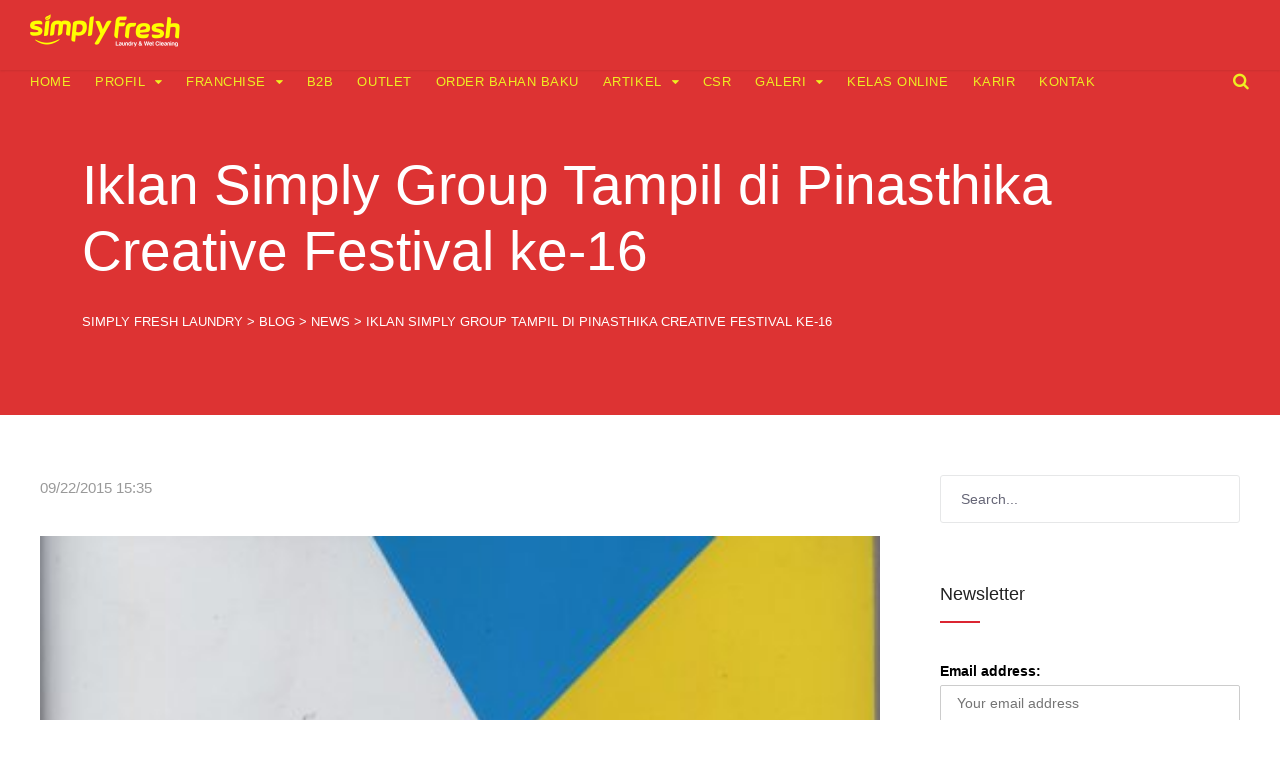

--- FILE ---
content_type: text/html; charset=UTF-8
request_url: https://www.simplyfreshlaundry.com/iklan-simply-group-pinasthika/
body_size: 15793
content:
<!DOCTYPE html><html lang="en-US"><head><script data-no-optimize="1" type="4b3995d192d1bbe2054826c9-text/javascript">var litespeed_docref=sessionStorage.getItem("litespeed_docref");litespeed_docref&&(Object.defineProperty(document,"referrer",{get:function(){return litespeed_docref}}),sessionStorage.removeItem("litespeed_docref"));</script>  <script type="litespeed/javascript" data-src="https://www.googletagmanager.com/gtag/js?id=AW-973853625"></script> <script type="litespeed/javascript">window.dataLayer=window.dataLayer||[];function gtag(){dataLayer.push(arguments)}
gtag('js',new Date());gtag('config','AW-973853625')</script>  <script type="litespeed/javascript">gtag('event','conversion',{'send_to':'AW-973853625/ZrG8CKGOkosBELmnr9AD'})</script> <meta charset="UTF-8"><meta http-equiv="X-UA-Compatible" content="IE=edge,chrome=1"><meta name="robots" content="all,index,follow"><meta name="google-site-verification" content="FNgYCnlt_BI3LQhRJ3exT0NboSAKEHb6f1vqZ5PLedk" /><meta name="google-site-verification" content="nrvy_kqP-gFi6yx_AEV1vPDoxrsl1sre_A9nX_k8ajs" /><meta name="p:domain_verify" content="645232a6bf7446ae9f19193521800f46"/><meta name="viewport" content="width=device-width, initial-scale=1.0"><meta name="format-detection" content="telephone=no"><meta name="theme-color" content="#db2531"><link rel="profile" href="https://gmpg.org/xfn/11"><link rel="pingback" href="https://www.simplyfreshlaundry.com/xmlrpc.php"><title>Iklan Simply Group Tampil di Pinasthika Creative Festival ke-16 &#8211; Simply Fresh Laundry</title><meta name='robots' content='max-image-preview:large' /><link rel='dns-prefetch' href='//fonts.googleapis.com' /><link rel="alternate" title="oEmbed (JSON)" type="application/json+oembed" href="https://www.simplyfreshlaundry.com/wp-json/oembed/1.0/embed?url=https%3A%2F%2Fwww.simplyfreshlaundry.com%2Fiklan-simply-group-pinasthika%2F" /><link rel="alternate" title="oEmbed (XML)" type="text/xml+oembed" href="https://www.simplyfreshlaundry.com/wp-json/oembed/1.0/embed?url=https%3A%2F%2Fwww.simplyfreshlaundry.com%2Fiklan-simply-group-pinasthika%2F&#038;format=xml" /><link data-optimized="2" rel="stylesheet" href="https://www.simplyfreshlaundry.com/wp-content/litespeed/css/f781986c6462f17120eed3b8a9a47b9c.css?ver=754a3" /> <script type="litespeed/javascript" data-src="https://www.simplyfreshlaundry.com/wp-includes/js/jquery/jquery.min.js" id="jquery-core-js"></script> <link rel="https://api.w.org/" href="https://www.simplyfreshlaundry.com/wp-json/" /><link rel="alternate" title="JSON" type="application/json" href="https://www.simplyfreshlaundry.com/wp-json/wp/v2/posts/8147" /><link rel="canonical" href="https://www.simplyfreshlaundry.com/iklan-simply-group-pinasthika/" /><noscript><img height="1" width="1" style="display:none"
src="https://www.facebook.com/tr?id=283717525401745&ev=PageView&noscript=1"
/></noscript> <script type="litespeed/javascript">(function(w,d,s,l,i){w[l]=w[l]||[];w[l].push({'gtm.start':new Date().getTime(),event:'gtm.js'});var f=d.getElementsByTagName(s)[0],j=d.createElement(s),dl=l!='dataLayer'?'&l='+l:'';j.async=!0;j.src='https://www.googletagmanager.com/gtm.js?id='+i+dl;f.parentNode.insertBefore(j,f)})(window,document,'script','dataLayer','GTM-PQ3B5C')</script> <meta name="facebook-domain-verification" content="wqwyselx26fk9fu5p6axsp1hu37xne" />
<style>@media only screen and (min-width: 768px) {
		.row-client-logo .flex-viewport {
			height: 80px!important;
		}
	}
	
	@media only screen and (max-width: 767px) {
		.row-client-logo .flex-viewport {
			height: 316px!important;
		}
	}
		
	.animateonload.filtr-item.filtr_item_19800.single_one.col-lg-4.col-md-12.col-sm-4.col-12 {
		height: 240px;
	}

	img.thumbnail.thumbnail_19800.pfg-img.pfg_img_19800.img-responsive.hvr-grow-shadow.ls-is-cached.lazyloaded {
		object-fit: cover!important;
	}
	
	img.thumbnail.thumbnail_19800.pfg-img.pfg_img_19800.img-responsive.hvr-grow-shadow.lazyloaded {
		object-fit: cover!important;
	}
	
	.animateonload.filtr-item.filtr_item_19836.single_one.col-lg-4.col-md-6.col-sm-6.col-12 {
		height: 240px;
	}

	img.thumbnail.thumbnail_19836.pfg-img.pfg_img_19836.img-responsive.hvr-grow-shadow.ls-is-cached.lazyloaded {
		object-fit: cover!important;
	}
	
	img.thumbnail.thumbnail_19836.pfg-img.pfg_img_19836.img-responsive.hvr-grow-shadow.lazyloaded {
		object-fit: cover!important;
	}
	
	.animateonload.filtr-item.filtr_item_19839.single_one.col-lg-4.col-md-6.col-sm-6.col-12 {
		height: 240px;
	}
	
	img.thumbnail.thumbnail_19839.pfg-img.pfg_img_19839.img-responsive.hvr-grow-shadow.ls-is-cached.lazyloaded {
		object-fit: cover!important;
	}
	
	img.thumbnail.thumbnail_19839.pfg-img.pfg_img_19839.img-responsive.hvr-grow-shadow.lazyloaded {
		object-fit: cover!important;
	}
	
	.animateonload.filtr-item.filtr_item_19875.single_one.col-lg-4.col-md-6.col-sm-6.col-12 {
		height: 240px;
	}
	
	img.thumbnail.thumbnail_19875.pfg-img.pfg_img_19875.img-responsive.hvr-grow-shadow.ls-is-cached.lazyloaded {
		object-fit: cover!important;
	}
	
	img.thumbnail.thumbnail_19875.pfg-img.pfg_img_19875.img-responsive.hvr-grow-shadow.lazyloaded {
		object-fit: cover!important;
	}
	
	.animateonload.filtr-item.filtr_item_19843.single_one.col-lg-4.col-md-6.col-sm-6.col-12 {
		height: 240px;
	}
	
	img.thumbnail.thumbnail_19843.pfg-img.pfg_img_19843.img-responsive.hvr-grow-shadow.ls-is-cached.lazyloaded {
		object-fit: cover!important;
	}
	
	img.thumbnail.thumbnail_19843.pfg-img.pfg_img_19843.img-responsive.hvr-grow-shadow.lazyloaded {
		object-fit: cover!important;
	}
	
	.animateonload.filtr-item.filtr_item_19938.single_one.col-lg-4.col-md-6.col-sm-6.col-12 {
		height: 280px;
	}
	
	img.thumbnail.thumbnail_19938.pfg-img.pfg_img_19938.img-responsive.hvr-grow-shadow.ls-is-cached.lazyloaded {
		object-fit: cover!important;
	}
	
	img.thumbnail.thumbnail_19938.pfg-img.pfg_img_19938.img-responsive.hvr-grow-shadow.lazyloaded {
		object-fit: cover!important;
	}
	
	span.item-desc.item_desc_19938 {
		font-weight: 600;
	}
	
	span.item-desc.item_desc_19836 {
		font-weight: 400;
		font-size: 12px;
	}
	
	span.item-desc.item_desc_19800 {
		font-weight: 400;
		font-size: 12px;
	}

	span.item-desc.item_desc_19839 {
		font-weight: 400;
		font-size: 12px;
	}
	
	span.item-desc.item_desc_19875 {
		font-weight: 400;
		font-size: 12px;
	}
	
	span.item-desc.item_desc_19843 {
		font-weight: 400;
		font-size: 12px;
	}
	
	.acc-kelebihan-sfl span.vc_tta-title-text {
		font-size: 16px;
	}
	
	#wpcf7-f17387-p32-o1 p.round {
		margin-bottom: 0px!important;
	}
	
	#post-3350 h2 {
		text-align: center;
		padding-bottom: 10px;
	}
	
	.site-footer .inner {
		padding: 30px 20px!important;
	}
	
	div#text-36 {
		margin-bottom: 0px;
	}
	
	div#text-36 p {
		margin-bottom: 0px;
	}
	
	.copyright-separator {
		display: none;
	}
	
	.site-info {
		padding:0px!important;
	}
	
	.footer-sidebar .widget {
		margin-bottom: 30px;
	}
	/* all hidden */
	#esg-grid-36-1-wrap {
		display:none;
	}
	
	#esg-grid-44-1-wrap {
		display:none;
	}
	
	#esg-grid-41-1-wrap {
		display:none;
	}
	
	#esg-grid-42-1-wrap {
		display:none;
	}
	
	.statistic-only {
		display: none;
	}
	/* all hidden */
	
	.epyt-pagebutton {
		background: #e62117;
		color: white;
		border-radius: 2px;
		margin: 0px 5px;
	}
	
	.epyt-gallery-title {
		font-size: 14px;
	}
	
	.epyt-gallery-img {
		border-radius: 8px;
	}
	
	.epyt-gallery-list {
		border-top: 1px solid #b181812e;
		padding-top: 20px;
		margin-top: 25px;
	}
	
	.epyt-gallery-allthumbs.epyt-cols-3 {
		margin-top: 15px;
	}
	
	/* Home top news banner */
	.banner-top-new a {
		-webkit-box-shadow: 0px 1px 7px 0px rgba(0,0,0,0.66)!important;
		-moz-box-shadow: 0px 1px 7px 0px rgba(0,0,0,0.66)!important;
		box-shadow: 0px 1px 7px 0px rgba(0,0,0,0.66)!important;
	}
	
	.btn-topnews {
		position: absolute;
		padding-left: 10px;
		padding-top: 10px;
	}
	
	/* Related Post & Next | Prev Post */
	.crp_related h3 {
		padding-top:20px;
		padding-bottom:15px;
	}
	
	.mnky-post-links .previous-post-link a {
		font-size:16px;
	}
	
	.mnky-post-links .next-post-link a {
		font-size:16px;
	}
	
	.mnky-post-links {
		margin-top: 35px;
	}
	
	.entry-meta-footer {
    	margin-top: 20px;
	}
	
	.portfolio-wraper .img-responsive {
		object-fit: cover!important;
	}
	
	.pfg-bootstrap .img-responsive {
		object-fit: cover!important;
	}
	
	/* Fix Halaman Artikel / Blog start */
	.archive-layout .post-preview img {
		max-width: 100%;
		height: 300px;
		display: block;
		object-fit: scale-down;
		object-position: center;
		transition: transform 0.3s ease-in-out;
		overflow: hidden;
		/* background: #dd3333; */
		background: #dddddd;
		border-radius: 10px;
	}

	.archive-layout .entry-title {
		font-size: 22px;
	}

	.archive-layout .entry-category {
		font-size: 14px;
	}
	/* Fix Halaman Artikel / Blog end */</style><meta name="msvalidate.01" content="0E4631B095113864303D31AB6A72881C" /><link rel="shortcut icon" href="https://www.simplyfreshlaundry.com/wp-content/uploads/favicon-4.ico" /><meta name="generator" content="Powered by WPBakery Page Builder - drag and drop page builder for WordPress."/><meta name="generator" content="Powered by Slider Revolution 6.4.11 - responsive, Mobile-Friendly Slider Plugin for WordPress with comfortable drag and drop interface." />
<noscript><style>.wpb_animate_when_almost_visible { opacity: 1; }</style></noscript></head><body data-rsssl=1 class="wp-singular post-template-default single single-post postid-8147 single-format-standard wp-theme-upscale sticky-sidebar wpb-js-composer js-comp-ver-6.6.0 vc_responsive" id="site-body" itemscope itemtype="http://schema.org/WebPage"><div id="wrapper"><header id="mobile-site-header" class="mobile-header"><div id="mobile-site-logo">
<a href="https://www.simplyfreshlaundry.com/"><img data-lazyloaded="1" src="[data-uri]" width="150" height="33" data-src="https://www.simplyfreshlaundry.com/wp-content/uploads/SFL-3.png" alt="Simply Fresh Laundry" /></a></div>
<a href="#mobile-site-navigation" class="toggle-mobile-menu"><i class="fa fa-bars"></i></a></header><header id="site-header" class="header-style-default" itemscope itemtype="http://schema.org/WPHeader"><div id="header-wrapper"><div id="header-container" class="clearfix"><div id="site-logo">
<a href="https://www.simplyfreshlaundry.com/">
<img data-lazyloaded="1" src="[data-uri]" data-src="https://www.simplyfreshlaundry.com/wp-content/uploads/SFL-3.png" width="150" height="33" alt="Simply Fresh Laundry" class="default-logo" />
<img data-lazyloaded="1" src="[data-uri]" data-src="https://www.simplyfreshlaundry.com/wp-content/uploads/SFL-2-1.png" width="150" height="33" alt="Simply Fresh Laundry" class="retina-logo" />
</a></div><div id="site-navigation" class="" itemscope itemtype="http://schema.org/SiteNavigationElement"><nav id="primary-navigation" class="menu-container"><ul id="menu-main-menu" class="menu"><li id="menu-item-19648" class="menu-item menu-item-type-post_type menu-item-object-page menu-item-home menu-item-19648"><a href="https://www.simplyfreshlaundry.com/">Home</a></li><li id="menu-item-19649" class="menu-item menu-item-type-post_type menu-item-object-page menu-item-has-children menu-item-19649"><a href="https://www.simplyfreshlaundry.com/profil/">Profil</a><ul class="sub-menu"><li id="menu-item-19650" class="menu-item menu-item-type-post_type menu-item-object-page menu-item-19650"><a href="https://www.simplyfreshlaundry.com/leadership/">Leadership</a></li><li id="menu-item-19651" class="menu-item menu-item-type-post_type menu-item-object-page menu-item-19651"><a href="https://www.simplyfreshlaundry.com/profil/mengapa-simply-fresh-laundry/">Mengapa Simply Fresh Laundry</a></li><li id="menu-item-19652" class="menu-item menu-item-type-post_type menu-item-object-page menu-item-19652"><a href="https://www.simplyfreshlaundry.com/franchiselaundry/history/">History</a></li><li id="menu-item-19653" class="menu-item menu-item-type-post_type menu-item-object-page menu-item-19653"><a href="https://www.simplyfreshlaundry.com/laundry-kiloan/">Laundry Kiloan Cepat dan Express</a></li></ul></li><li id="menu-item-19654" class="menu-item menu-item-type-post_type menu-item-object-page menu-item-has-children menu-item-19654"><a href="https://www.simplyfreshlaundry.com/franchiselaundry/">Franchise</a><ul class="sub-menu"><li id="menu-item-19656" class="menu-item menu-item-type-post_type menu-item-object-page menu-item-19656"><a href="https://www.simplyfreshlaundry.com/franchiselaundry/history/">History</a></li><li id="menu-item-19657" class="menu-item menu-item-type-post_type menu-item-object-page menu-item-19657"><a href="https://www.simplyfreshlaundry.com/franchiselaundry/tahapan-menjadi-franchisee/">Tahapan menjadi Franchisee</a></li><li id="menu-item-19658" class="menu-item menu-item-type-post_type menu-item-object-page menu-item-19658"><a href="https://www.simplyfreshlaundry.com/franchiselaundry/pilihan-paket-investasi/">Pilihan Paket Investasi</a></li><li id="menu-item-19659" class="menu-item menu-item-type-post_type menu-item-object-page menu-item-19659"><a href="https://www.simplyfreshlaundry.com/franchiselaundry/dukungan-sistem-dan-manajemen/">Dukungan Sistem dan Manajemen</a></li><li id="menu-item-20137" class="menu-item menu-item-type-post_type menu-item-object-page menu-item-20137"><a href="https://www.simplyfreshlaundry.com/full-management/">Paket Full Management</a></li><li id="menu-item-19655" class="menu-item menu-item-type-post_type menu-item-object-page menu-item-19655"><a href="https://www.simplyfreshlaundry.com/franchise-usaha-laundry/">Franchise / Usaha Laundry</a></li></ul></li><li id="menu-item-19660" class="menu-item menu-item-type-post_type menu-item-object-page menu-item-19660"><a href="https://www.simplyfreshlaundry.com/b2b/">B2B</a></li><li id="menu-item-19693" class="menu-item menu-item-type-post_type menu-item-object-page menu-item-19693"><a href="https://www.simplyfreshlaundry.com/outlet/">Outlet</a></li><li id="menu-item-19661" class="menu-item menu-item-type-custom menu-item-object-custom menu-item-19661"><a href="https://pewangilaundry.co.id">Order Bahan Baku</a></li><li id="menu-item-20828" class="menu-item menu-item-type-post_type menu-item-object-page current_page_parent menu-item-has-children menu-item-20828"><a href="https://www.simplyfreshlaundry.com/blog/">Artikel</a><ul class="sub-menu"><li id="menu-item-19663" class="menu-item menu-item-type-taxonomy menu-item-object-category current-post-ancestor current-menu-parent current-post-parent menu-item-19663"><a href="https://www.simplyfreshlaundry.com/category/news/">News</a></li><li id="menu-item-19664" class="menu-item menu-item-type-taxonomy menu-item-object-category menu-item-has-children menu-item-19664"><a href="https://www.simplyfreshlaundry.com/category/tipstrik/">Tips Laundry</a><ul class="sub-menu"><li id="menu-item-19665" class="menu-item menu-item-type-taxonomy menu-item-object-category menu-item-19665"><a href="https://www.simplyfreshlaundry.com/category/tipstrik/cara-mencuci/">Cara Mencuci</a></li><li id="menu-item-19666" class="menu-item menu-item-type-taxonomy menu-item-object-category menu-item-19666"><a href="https://www.simplyfreshlaundry.com/category/tipstrik/cara-merawat/">Cara Merawat</a></li></ul></li><li id="menu-item-19668" class="menu-item menu-item-type-taxonomy menu-item-object-category menu-item-has-children menu-item-19668"><a href="https://www.simplyfreshlaundry.com/category/tipstrik/artikel-inspirasi/">Artikel Inspirasi</a><ul class="sub-menu"><li id="menu-item-19670" class="menu-item menu-item-type-taxonomy menu-item-object-category menu-item-19670"><a href="https://www.simplyfreshlaundry.com/category/blog/">Tips Bisnis</a></li><li class="sub-menu-content menu-item-19670 clearfix">Berbagai tips bisnis di ulas disini.</li><li id="menu-item-19671" class="menu-item menu-item-type-taxonomy menu-item-object-category menu-item-19671"><a href="https://www.simplyfreshlaundry.com/category/blog/sukses-bisnis/">Sukses Bisnis</a></li><li id="menu-item-19672" class="menu-item menu-item-type-taxonomy menu-item-object-category menu-item-19672"><a href="https://www.simplyfreshlaundry.com/category/blog/kiat-sukses/">Kiat Sukses</a></li><li id="menu-item-19674" class="menu-item menu-item-type-taxonomy menu-item-object-category menu-item-19674"><a href="https://www.simplyfreshlaundry.com/category/blog/tips-franchise/">Tips Franchise</a></li><li id="menu-item-19673" class="menu-item menu-item-type-taxonomy menu-item-object-category menu-item-19673"><a href="https://www.simplyfreshlaundry.com/category/blog/motivasi-diri/">Motivasi Diri</a></li></ul></li></ul></li><li id="menu-item-19675" class="menu-item menu-item-type-post_type menu-item-object-page menu-item-19675"><a href="https://www.simplyfreshlaundry.com/csr/">CSR</a></li><li id="menu-item-19676" class="menu-item menu-item-type-post_type menu-item-object-page menu-item-has-children menu-item-19676"><a href="https://www.simplyfreshlaundry.com/galeri/">Galeri</a><ul class="sub-menu"><li id="menu-item-19677" class="menu-item menu-item-type-post_type menu-item-object-page menu-item-19677"><a href="https://www.simplyfreshlaundry.com/galeri/achievement/">Achievement</a></li><li id="menu-item-19678" class="menu-item menu-item-type-post_type menu-item-object-page menu-item-19678"><a href="https://www.simplyfreshlaundry.com/galeri/exhibitor/">Exhibitor</a></li><li id="menu-item-19679" class="menu-item menu-item-type-post_type menu-item-object-page menu-item-19679"><a href="https://www.simplyfreshlaundry.com/galeri/galleryoutlet/">Foto Outlet</a></li><li id="menu-item-19680" class="menu-item menu-item-type-post_type menu-item-object-page menu-item-19680"><a href="https://www.simplyfreshlaundry.com/galeri/lain-lain/">Lain-Lain</a></li><li id="menu-item-19681" class="menu-item menu-item-type-post_type menu-item-object-page menu-item-19681"><a href="https://www.simplyfreshlaundry.com/galeri/manajemen/">Team Simply Fresh Laundry</a></li><li id="menu-item-19682" class="menu-item menu-item-type-post_type menu-item-object-page menu-item-19682"><a href="https://www.simplyfreshlaundry.com/galeri/video/">Video</a></li></ul></li><li id="menu-item-19685" class="menu-item menu-item-type-custom menu-item-object-custom menu-item-19685"><a href="https://simplyfreshlaundry.com/kelasonline-home/">Kelas Online</a></li><li id="menu-item-19683" class="menu-item menu-item-type-post_type menu-item-object-page menu-item-19683"><a href="https://www.simplyfreshlaundry.com/karir/">Karir</a></li><li id="menu-item-19684" class="menu-item menu-item-type-post_type menu-item-object-page menu-item-19684"><a href="https://www.simplyfreshlaundry.com/kontak/">Kontak</a></li></ul></nav><div class="site-links menu-float-right">
<button class="toggle-header-search search_button" type="button">
<i class="fa fa-search"></i>
</button></div></div><div class="header-search"><div class="searchform-wrapper"><form method="get" class="searchform" action="https://www.simplyfreshlaundry.com/">
<input onfocus="if (!window.__cfRLUnblockHandlers) return false; this.value=''" onblur="if (!window.__cfRLUnblockHandlers) return false; this.value='Type and hit enter to search ...'" type="text" value="Search..." name="s" class="search-input" data-cf-modified-4b3995d192d1bbe2054826c9-="" /></form></div><div class="toggle-header-search">
<span></span>
<span></span></div></div></div></div></header><header class="page-header clearfix"><div class="page-header-inner"><h1 class="entry-title">Iklan Simply Group Tampil di Pinasthika Creative Festival ke-16</h1><div class="mnky_breadcrumbs" typeof="BreadcrumbList" vocab="http://schema.org/">
<span property="itemListElement" typeof="ListItem"><a property="item" typeof="WebPage" title="Go to Simply Fresh Laundry." href="https://www.simplyfreshlaundry.com" class="home" ><span property="name">Simply Fresh Laundry</span></a><meta property="position" content="1"></span> &gt; <span property="itemListElement" typeof="ListItem"><a property="item" typeof="WebPage" title="Go to Blog." href="https://www.simplyfreshlaundry.com/blog/" class="post-root post post-post" ><span property="name">Blog</span></a><meta property="position" content="2"></span> &gt; <span property="itemListElement" typeof="ListItem"><a property="item" typeof="WebPage" title="Go to the News Category archives." href="https://www.simplyfreshlaundry.com/category/news/" class="taxonomy category" ><span property="name">News</span></a><meta property="position" content="3"></span> &gt; <span property="itemListElement" typeof="ListItem"><span property="name" class="post post-post current-item">Iklan Simply Group Tampil di Pinasthika Creative Festival ke-16</span><meta property="url" content="https://www.simplyfreshlaundry.com/iklan-simply-group-pinasthika/"><meta property="position" content="4"></span></div></div></header><div id="main" class="clearfix"><div id="container" class="clearfix"><div id="content" class="float-left"><article itemtype="http://schema.org/Article" itemscope="" id="post-8147" class="single-layout clearfix post-8147 post type-post status-publish format-standard has-post-thumbnail hentry category-news tag-iklan-simply-group" ><link itemprop="mainEntityOfPage" href="https://www.simplyfreshlaundry.com/iklan-simply-group-pinasthika/" /><header class="entry-header clearfix"><div class="entry-meta"><span class="meta-date"><time class="published" datetime="2015-09-22T15:35:22+07:00" itemprop="datePublished">09/22/2015 15:35</time><time class="meta-date-modified updated" datetime="2015-09-22T15:35:22+07:00" itemprop="dateModified">09/22/2015</time></span></div></header><div class="entry-content-wrapper clearfix"><div class="post-preview clearfix"><img data-lazyloaded="1" src="[data-uri]" width="430" height="600" data-src="https://www.simplyfreshlaundry.com/wp-content/uploads/pinasthika2015-1-430x600.jpg" class="attachment-large size-large wp-post-image" alt="Pinasthika 2015" decoding="async" fetchpriority="high" data-srcset="https://www.simplyfreshlaundry.com/wp-content/uploads/pinasthika2015-1-430x600.jpg 430w, https://www.simplyfreshlaundry.com/wp-content/uploads/pinasthika2015-1-215x300.jpg 215w, https://www.simplyfreshlaundry.com/wp-content/uploads/pinasthika2015-1-768x1072.jpg 768w, https://www.simplyfreshlaundry.com/wp-content/uploads/pinasthika2015-1.jpg 1467w" data-sizes="(max-width: 430px) 100vw, 430px" /></div><div itemprop="articleBody" class="entry-content clearfix"><h2 style="text-align: justify;"><a href="https://www.simplyfreshlaundry.com/wp-content/uploads/pinasthika2015-1.jpg"><img data-lazyloaded="1" src="[data-uri]" decoding="async" class="wp-image-8148 aligncenter" data-src="https://www.simplyfreshlaundry.com/wp-content/uploads/pinasthika2015-1.jpg" alt="Pinasthika 2015" width="272" height="256" /></a></h2><h2 style="text-align: center;">Iklan Simply Group Tampil di Pinasthika Creative Festival ke-16</h2><p style="text-align: justify;">Video Ads Simply Fresh Laundry by Syafa&#8217;at Marcomm berhasil meraih Winner Metal Bronze Bawana di &#8216;Pinasthika Creative Festival&#8217; ke-16 yang diselenggarakan di Yogyakarta pada 17-20 September 2015. &#8216;Pinasthika Creative Festival&#8217; sendiri merupakan festival atau pesta dari para praktisi, agensi, dan pebisnis iklan di Yogyakarta.<span id="more-8147"></span><a href="https://www.simplyfreshlaundry.com/wp-content/uploads/pinasthika2015.jpg"><img data-lazyloaded="1" src="[data-uri]" decoding="async" class="aligncenter  wp-image-8149" data-src="https://www.simplyfreshlaundry.com/wp-content/uploads/pinasthika2015.jpg" alt="Pinasthika iklan " width="272" height="256" data-srcset="https://www.simplyfreshlaundry.com/wp-content/uploads/pinasthika2015.jpg 640w, https://www.simplyfreshlaundry.com/wp-content/uploads/pinasthika2015-300x283.jpg 300w, https://www.simplyfreshlaundry.com/wp-content/uploads/pinasthika2015-600x565.jpg 600w" data-sizes="(max-width: 272px) 100vw, 272px" /></a></p><p style="text-align: justify;">Acara yang berlangsung tahunan ini mengambil tempat di Taman Budaya Yogyakarta dengan mengusung tema &#8216;From Hero 2 Hore&#8217;. Pinasthika mengusung isu dan perkembangan advertising (iklan), desain grafis, dan 15 sub sektor industri kreatif seperti film, musik, arsitektur, dan kerajinan. Peserta lomba mencapai 1.816 entry diterima panitia. Khusus kategori AdStudent sebanyak 85 entry dari 62 perguruan tinggi, paling jauh dari Aceh.</p><p style="text-align: justify;"><a href="https://www.simplyfreshlaundry.com/wp-content/uploads/pinasthika2015-2.jpg"><img data-lazyloaded="1" src="[data-uri]" decoding="async" class="aligncenter  wp-image-8150" data-src="https://www.simplyfreshlaundry.com/wp-content/uploads/pinasthika2015-2.jpg" alt="pinasthika iklan 2" width="272" height="256" /></a></p><p style="text-align: justify;">Puncak acara Pinastika berupa &#8216;Advertising &amp; Graphic Design Aarding Night&#8217;, berlangsung tanggal 19 September 2015 malam, dengan acara penyerahan penghargaan pemenang lomba &#8216;Bawana&#8217; (kompetisi iklan tingkat nasional), &#8216;Baskara&#8217; (kompetisi iklan paling kreatif non Jakarta), &#8216;Graphic Design&#8217;, &#8216;Young Film Director&#8217;, &#8216;AdStudent&#8217; (ajang kompetisi mahasiswa periklanan dan desain komunikasi visual), dan &#8216;Urban Idea&#8217; (kompetisi ide kreatif tentang lingkungan sosial).</p><p style="text-align: justify;"><a href="https://www.simplyfreshlaundry.com/wp-content/uploads/pinasthika2015-3.jpg"><img data-lazyloaded="1" src="[data-uri]" decoding="async" class="aligncenter size-full wp-image-8151" data-src="https://www.simplyfreshlaundry.com/wp-content/uploads/pinasthika2015-3.jpg" alt="pinasthika iklan 3" width="272" height="256" /></a></p><p style="text-align: justify;">Simply Group yang bekerjasama dengan Syafa&#8217;at Marcomm berhasil masuk dalam kategori Posters &amp; Cards media Simply Prime Laundry dan kategori online Video Ads media Simply Fresh Laundry. Dimana Video Ads Simply Fresh Laundry berhasil meraih Winner Metal Bronze Bawana. Kemenangan dari tim Syafa&#8217;at Marcomm ini tentu saja membawa kebanggaan sendiri bagi brand Simply Fresh Laundry. Semoga award ini dapat membawa dampak positif dan kemajuan bagi Syafa&#8217;at Marcomm dan Simply Group kedepannya. Salam Sukses Mulia!</p><div class="crp_related     crp-rounded-thumbs"><h3>Related Posts:</h3><ul><li><a href="https://www.simplyfreshlaundry.com/senin-stress-ini-cara-agar-kamu-bisa-lebih-santai-dan-tampil-kece/"     class="crp_link post-20592"><figure><img data-lazyloaded="1" src="[data-uri]" width="250" height="250" data-src="https://www.simplyfreshlaundry.com/wp-content/uploads/2025/02/Capture-5-250x250.png" class="crp_featured crp_thumb crp_thumbnail" alt="Capture" style="" title="Senin Stress? Ini Cara Agar Kamu Bisa Lebih Santai dan Tampil Kece!" data-srcset="https://www.simplyfreshlaundry.com/wp-content/uploads/2025/02/Capture-5-250x250.png 250w, https://www.simplyfreshlaundry.com/wp-content/uploads/2025/02/Capture-5-150x150.png 150w" data-sizes="(max-width: 250px) 100vw, 250px" data-srcset="https://www.simplyfreshlaundry.com/wp-content/uploads/2025/02/Capture-5-250x250.png 250w, https://www.simplyfreshlaundry.com/wp-content/uploads/2025/02/Capture-5-150x150.png 150w" /></figure><span class="crp_title">Senin Stress? Ini Cara Agar Kamu Bisa Lebih Santai&hellip;</span></a></li><li><a href="https://www.simplyfreshlaundry.com/tampil-menarik-bikin-percaya-diri-tips-penampilan-maksimal-dengan-effort-minimal/"     class="crp_link post-20613"><figure><img data-lazyloaded="1" src="[data-uri]" width="250" height="250" data-src="https://www.simplyfreshlaundry.com/wp-content/uploads/2025/02/WhatsApp-Image-2025-02-28-at-10.34.31-250x250.jpeg" class="crp_featured crp_thumb crp_thumbnail" alt="WhatsApp Image 2025-02-28 at 10.34.31" style="" title="Tampil Menarik, Bikin Percaya Diri! Tips Penampilan Maksimal dengan Effort Minimal" data-srcset="https://www.simplyfreshlaundry.com/wp-content/uploads/2025/02/WhatsApp-Image-2025-02-28-at-10.34.31-250x250.jpeg 250w, https://www.simplyfreshlaundry.com/wp-content/uploads/2025/02/WhatsApp-Image-2025-02-28-at-10.34.31-150x150.jpeg 150w" data-sizes="(max-width: 250px) 100vw, 250px" data-srcset="https://www.simplyfreshlaundry.com/wp-content/uploads/2025/02/WhatsApp-Image-2025-02-28-at-10.34.31-250x250.jpeg 250w, https://www.simplyfreshlaundry.com/wp-content/uploads/2025/02/WhatsApp-Image-2025-02-28-at-10.34.31-150x150.jpeg 150w" /></figure><span class="crp_title">Tampil Menarik, Bikin Percaya Diri! Tips Penampilan&hellip;</span></a></li><li><a href="https://www.simplyfreshlaundry.com/full-management/"     class="crp_link page-20095"><figure><img data-lazyloaded="1" src="[data-uri]" width="250" height="90" data-src="https://www.simplyfreshlaundry.com/wp-content/uploads/top-of-mind-2017.jpg" class="crp_featured crp_thumb crp_thumbnail" alt="top of mind 2017" style="" title="Full Management Simply Fresh Laundry" data-srcset="https://www.simplyfreshlaundry.com/wp-content/uploads/top-of-mind-2017.jpg 1000w, https://www.simplyfreshlaundry.com/wp-content/uploads/top-of-mind-2017-300x108.jpg 300w, https://www.simplyfreshlaundry.com/wp-content/uploads/top-of-mind-2017-768x276.jpg 768w, https://www.simplyfreshlaundry.com/wp-content/uploads/top-of-mind-2017-600x216.jpg 600w" data-sizes="(max-width: 250px) 100vw, 250px" data-srcset="https://www.simplyfreshlaundry.com/wp-content/uploads/top-of-mind-2017.jpg 1000w, https://www.simplyfreshlaundry.com/wp-content/uploads/top-of-mind-2017-300x108.jpg 300w, https://www.simplyfreshlaundry.com/wp-content/uploads/top-of-mind-2017-768x276.jpg 768w, https://www.simplyfreshlaundry.com/wp-content/uploads/top-of-mind-2017-600x216.jpg 600w" /></figure><span class="crp_title">Full Management Simply Fresh Laundry</span></a></li></ul><div class="crp_clear"></div></div></div></div><div class="entry-meta-footer"><div class="tag-links"><span><a href="https://www.simplyfreshlaundry.com/tag/iklan-simply-group/" rel="tag">iklan simply group</a></span></div></div><div class="mnky-post-links clearfix"><span class="previous-post-link"><span class="previous-post-title">Previous Post</span><a href="https://www.simplyfreshlaundry.com/cara-memaksimalkan-istirahat-dalam-bekerja/" rel="prev">Cara Memaksimalkan Istirahat Dalam Bekerja</a></span><span class="next-post-link"><span class="previous-post-title">Next Post</span><a href="https://www.simplyfreshlaundry.com/hal-yang-dilakukan-orang-sukses/" rel="next">6 Hal Yang Dilakukan Orang Sukses</a></span></div><meta itemprop="headline" content="Iklan Simply Group Tampil di Pinasthika Creative Festival ke-16"><div class="hidden-meta" itemprop="author" itemscope itemtype="http://schema.org/Person"><meta itemprop="name" content="SimplyFreshLaundry"></div><div class="hidden-meta" itemprop="image" itemscope itemtype="https://schema.org/ImageObject"><meta itemprop="url" content="https://www.simplyfreshlaundry.com/wp-content/uploads/pinasthika2015-1.jpg"><meta itemprop="width" content="1467"><meta itemprop="height" content="2048"></div><div class="hidden-meta" itemprop="publisher" itemscope itemtype="https://schema.org/Organization"><div class="hidden-meta" itemprop="logo" itemscope itemtype="https://schema.org/ImageObject"><meta itemprop="url" content="https://www.simplyfreshlaundry.com/wp-content/uploads/SFL-3.png"><meta itemprop="width" content="150"><meta itemprop="height" content="33"></div><meta itemprop="name" content="Simply Fresh Laundry"></div></article><div id="comments" class="comments-area"><div id="respond" class="comment-respond"><h3 id="reply-title" class="comment-reply-title">Leave a Reply</h3><p class="must-log-in">You must be <a href="https://www.simplyfreshlaundry.com/wp-login.php?redirect_to=https%3A%2F%2Fwww.simplyfreshlaundry.com%2Fiklan-simply-group-pinasthika%2F">logged in</a> to post a comment.</p></div></div></div><div itemscope itemtype="http://schema.org/WPSideBar" id="sidebar" class="float-right"><aside class="page-sidebar" itemscope itemtype="http://schema.org/WPSideBar"><div class="widget-area"><div id="search-71" class="widget widget_search"><div class="searchform-wrapper"><form method="get" class="searchform" action="https://www.simplyfreshlaundry.com/">
<input onfocus="if (!window.__cfRLUnblockHandlers) return false; this.value=''" onblur="if (!window.__cfRLUnblockHandlers) return false; this.value='Type and hit enter to search ...'" type="text" value="Search..." name="s" class="search-input" data-cf-modified-4b3995d192d1bbe2054826c9-="" /></form></div></div><div id="mc4wp_form_widget-2" class="widget widget_mc4wp_form_widget"><h3 class="widget-title">Newsletter</h3><form id="mc4wp-form-1" class="mc4wp-form mc4wp-form-16588 mc4wp-form-theme mc4wp-form-theme-light" method="post" data-id="16588" data-name="Simply Fresh Laundry" ><div class="mc4wp-form-fields"><p>
<label>Email address: </label>
<input type="email" name="EMAIL" placeholder="Your email address" required /></p><p>
<input type="submit" value="Sign up" /></p></div><label style="display: none !important;">Leave this field empty if you're human: <input type="text" name="_mc4wp_honeypot" value="" tabindex="-1" autocomplete="off" /></label><input type="hidden" name="_mc4wp_timestamp" value="1769015763" /><input type="hidden" name="_mc4wp_form_id" value="16588" /><input type="hidden" name="_mc4wp_form_element_id" value="mc4wp-form-1" /><div class="mc4wp-response"></div></form></div><div id="text-40" class="widget widget_text"><div class="textwidget"><p><iframe data-lazyloaded="1" src="about:blank" style="border: none; overflow: hidden;" data-litespeed-src="https://www.facebook.com/plugins/page.php?href=https%3A%2F%2Fwww.facebook.com%2FSimplyFreshLaundryKiloan%2F&amp;tabs&amp;width=300&amp;height=214&amp;small_header=false&amp;adapt_container_width=true&amp;hide_cover=false&amp;show_facepile=true&amp;appId=503529896431786" frameborder="0" scrolling="no"></iframe></p></div></div><div id="recent-posts-3" class="widget widget_recent_entries"><h3 class="widget-title">Berita Terbaru</h3><ul><li>
<a href="https://www.simplyfreshlaundry.com/bisnis-laundry-investasi-nafas-panjang-mau-cepat-kaya-jangan-bisnis-ini/">BISNIS LAUNDRY = INVESTASI NAFAS PANJANG. Mau Cepat Kaya? Jangan Bisnis Ini !!</a>
<span class="post-date">01/19/2026</span></li><li>
<a href="https://www.simplyfreshlaundry.com/laundry-sukses-bukan-cuma-soal-mesin/">LAUNDRY SUKSES BUKAN CUMA SOAL MESIN</a>
<span class="post-date">01/19/2026</span></li><li>
<a href="https://www.simplyfreshlaundry.com/bisnis-laundry-2026-prospek-strategi-ceo-simply-fresh/">Bisnis Laundry 2026 Masih Prospek? CEO Simply Fresh Buka Data &#038; Strateginya!</a>
<span class="post-date">01/05/2026</span></li><li>
<a href="https://www.simplyfreshlaundry.com/masa-depan-cerah-bisnis-laundry-di-tahun-2026/">Masa Depan Cerah Bisnis Laundry di Tahun 2026</a>
<span class="post-date">12/29/2025</span></li><li>
<a href="https://www.simplyfreshlaundry.com/rahasia-simply-fresh-laundry-dari-gang-bisa-buka-ratusan-cabang/">Rahasia Simply Fresh Laundry dari Gang bisa Buka RATUSAN Cabang!</a>
<span class="post-date">12/10/2025</span></li></ul></div><div id="categories-2" class="widget widget_categories"><h3 class="widget-title">Kategori</h3><ul><li class="cat-item cat-item-2801"><a href="https://www.simplyfreshlaundry.com/category/announcements/">Announcements</a></li><li class="cat-item cat-item-312"><a href="https://www.simplyfreshlaundry.com/category/tipstrik/artikel-fashion/">Artikel Fashion</a></li><li class="cat-item cat-item-316"><a href="https://www.simplyfreshlaundry.com/category/tipstrik/artikel-hiburan/">Artikel Hiburan</a></li><li class="cat-item cat-item-320"><a href="https://www.simplyfreshlaundry.com/category/tipstrik/artikel-inspirasi/">Artikel Inspirasi</a></li><li class="cat-item cat-item-313"><a href="https://www.simplyfreshlaundry.com/category/tipstrik/artikel-keluarga/">Artikel Keluarga</a></li><li class="cat-item cat-item-736"><a href="https://www.simplyfreshlaundry.com/category/tipstrik/artikel-kerja-tipstrik/">Artikel Kerja</a></li><li class="cat-item cat-item-626"><a href="https://www.simplyfreshlaundry.com/category/tipstrik/artikel-kesehatan-tipstrik/">Artikel Kesehatan</a></li><li class="cat-item cat-item-315"><a href="https://www.simplyfreshlaundry.com/category/tipstrik/artikel-kuliner/">Artikel Kuliner</a></li><li class="cat-item cat-item-410"><a href="https://www.simplyfreshlaundry.com/category/tipstrik/artikel-liburan/">Artikel Liburan</a></li><li class="cat-item cat-item-314"><a href="https://www.simplyfreshlaundry.com/category/tipstrik/artikel-olahraga/">Artikel Olahraga</a></li><li class="cat-item cat-item-1173"><a href="https://www.simplyfreshlaundry.com/category/blog/bisnis-laundry/">bisnis laundry</a></li><li class="cat-item cat-item-166"><a href="https://www.simplyfreshlaundry.com/category/tipstrik/cara-membersihkan/">Cara Membersihkan</a></li><li class="cat-item cat-item-164"><a href="https://www.simplyfreshlaundry.com/category/tipstrik/cara-mencuci/">Cara Mencuci</a></li><li class="cat-item cat-item-165"><a href="https://www.simplyfreshlaundry.com/category/tipstrik/cara-merawat/">Cara Merawat</a></li><li class="cat-item cat-item-2802"><a href="https://www.simplyfreshlaundry.com/category/company-news/">Company News</a></li><li class="cat-item cat-item-1148"><a href="https://www.simplyfreshlaundry.com/category/csr/">CSR</a></li><li class="cat-item cat-item-2803"><a href="https://www.simplyfreshlaundry.com/category/industry-news/">Industry News</a></li><li class="cat-item cat-item-168"><a href="https://www.simplyfreshlaundry.com/category/tipstrik/info-belanja/">Info Belanja</a></li><li class="cat-item cat-item-309"><a href="https://www.simplyfreshlaundry.com/category/lowongan-kerja/">Karir</a></li><li class="cat-item cat-item-160"><a href="https://www.simplyfreshlaundry.com/category/blog/kiat-sukses/">Kiat Sukses</a></li><li class="cat-item cat-item-161"><a href="https://www.simplyfreshlaundry.com/category/blog/kisah-inspiratif/">Kisah Inspiratif</a></li><li class="cat-item cat-item-201"><a href="https://www.simplyfreshlaundry.com/category/lain-lain/">Lain-Lain</a></li><li class="cat-item cat-item-310"><a href="https://www.simplyfreshlaundry.com/category/luar-negeri/">Luar Negeri</a></li><li class="cat-item cat-item-159"><a href="https://www.simplyfreshlaundry.com/category/blog/motivasi-diri/">Motivasi Diri</a></li><li class="cat-item cat-item-1"><a href="https://www.simplyfreshlaundry.com/category/news/">News</a></li><li class="cat-item cat-item-9"><a href="https://www.simplyfreshlaundry.com/category/simply-fresh-3/">Simply Fresh</a></li><li class="cat-item cat-item-173"><a href="https://www.simplyfreshlaundry.com/category/blog/sukses-bisnis/">Sukses Bisnis</a></li><li class="cat-item cat-item-20"><a href="https://www.simplyfreshlaundry.com/category/blog/">Tips Bisnis</a></li><li class="cat-item cat-item-162"><a href="https://www.simplyfreshlaundry.com/category/blog/tips-franchise/">Tips Franchise</a></li><li class="cat-item cat-item-7"><a href="https://www.simplyfreshlaundry.com/category/tipstrik/">Tips Laundry</a></li><li class="cat-item cat-item-2800"><a href="https://www.simplyfreshlaundry.com/category/uncategorized/">Uncategorized</a></li></ul></div></div></aside></div></div></div><footer class="site-footer" id="site-footer" itemscope itemtype="http://schema.org/WPFooter"><div class="footer-sidebar clearfix" itemscope itemtype="http://schema.org/WPSideBar"><div class="inner"><div class="vc_row"><div class="vc_col-sm-4"><div class="widget-area"><div id="text-32" class="widget widget_text"><div class="textwidget"><p><center><strong style="font-size: 16px;">Simply Fresh Laundry</strong></center><center> </center><center><strong>Alamat :</strong></center><center>Jl. Monjali No. 251, Yogyakarta, Indonesia<br />
<strong>Customer Care :</strong><br />
Hotline : 081542311388</center><center>Telepon : (0274) 6411333<br />
Fax : (0274) 6411322<br />
<strong>Contact Person Franchise :</strong><br />
Yosita <a style="color: white; text-decoration: none;" title="Klik disini untuk Chat Whatsapp - 085740660666 - Marketing Simply Fresh Laundry" href="https://www.simplyfreshlaundry.com/whatsapp.php?phone=6285740660666&amp;pesan=franchise_1&amp;source=web_sfl">  <i class="fa fa-whatsapp"></i> 085740660666</a><br />
Arga <a style="color: white; text-decoration: none;" title="Klik disini untuk Chat Whatsapp - 082337400666 - Marketing Simply Fresh Laundry" href="https://www.simplyfreshlaundry.com/whatsapp.php?phone=6282337400666&amp;pesan=franchise_1&amp;source=web_sfl">  <i class="fa fa-whatsapp"></i> 082337400666</a><br />
<strong>Email :</strong><br />
<a href="/cdn-cgi/l/email-protection" class="__cf_email__" data-cfemail="1b72757d745b6872766b77627d697e6873777a6e757f696235787476">[email&#160;protected]</a></center></p></div></div><div id="custom_html-2" class="widget_text widget widget_custom_html"><div class="textwidget custom-html-widget"></div></div><div id="custom_html-3" class="widget_text widget widget_custom_html"><div class="textwidget custom-html-widget"><noscript><a href="/" target="_blank"><img  src="//sstatic1.histats.com/0.gif?4538558&101" alt="" border="0"></a></noscript></div></div></div></div><div class="vc_col-sm-4"><div class="widget-area"><div id="text-41" class="widget widget_text"><div class="textwidget"><p><center><strong style="font-size: 16px;">Simply Fresh Laundry</strong></center><center> </center><center><a href="https://www.simplyfreshlaundry.com/franchiselaundry/">Franchise Laundry</a></center><center><a href="https://www.simplyfreshlaundry.com/franchiselaundry/tahapan-menjadi-franchisee/">Usaha Laundry</a></center><center><a href="https://www.simplyfreshlaundry.com/franchiselaundry/pilihan-paket-investasi/">Bisnis Laundry</a></center><center><a href="https://www.simplyfreshlaundry.com/franchiselaundry/dukungan-sistem-dan-manajemen/">Laundry Kiloan</a></center><center><a href="https://www.simplyfreshlaundry.com/profil/mengapa-simply-fresh-laundry/">Waralaba Laundry</a></center><center><a href="https://www.simplyfreshlaundry.com/franchiselaundry/#video-paket-investasi-simply-fresh">Paket Investasi Laundry</a></center><center><a href="https://www.simplyfreshlaundry.com/full-management/">Paket Full Manajemen Auto-Pilot</a></center><center> </center><center>Franchise | Waralaba Laundry Kiloan PERTAMA &amp; TERBESAR di Indonesia. Telah Buka 397 outlet Di 101 Kota. Winner Indonesia Franchise Award. Gabung Menjadi Mitra Kami Sekarang.</center></p></div></div><div id="custom_html-4" class="widget_text widget widget_custom_html"><div class="textwidget custom-html-widget"><noscript><a href="/" target="_blank"><img  src="//sstatic1.histats.com/0.gif?4538558&101" alt="" border="0"></a></noscript></div></div></div></div><div class="vc_col-sm-4"><div class="widget-area"><div id="text-38" class="widget widget_text"><div class="textwidget"><p><center><strong style="font-size: 16px;">Proposal Penawaran Franchise</strong></center></p><p id="download_proposal" style="margin-top: 25px; margin-bottom: 10px; text-align: justify;">Tertarik ingin tahu lebih dalam tentang potensi bisnis laundry Simply Fresh? Hubungi kami untuk mendapatkan proposal penawaran eksklusif dan pelajari berbagai keuntungan serta dukungan yang akan Anda dapatkan dari kemitraan bersama kami. Salam sukses berkah berlimpah!</p><div style="margin-top: 20px; padding: 15px 10px; margin-bottom: 0px; background-color: brown; text-align: center; border-radius: 5px;"><i class="fa fa-file-pdf-o" aria-hidden="true"></i>  Proposal Kerjasama Simply Fresh Laundry<br />
<i class="fa fa-file-pdf-o" aria-hidden="true"></i>  Proposal Business Opportunity<br />
<a title="Klik untuk menghubungi Marketing Franchise Simply Fresh via whatsapp" href="https://www.simplyfreshlaundry.com/whatsapp.php?phone=6282337400666&amp;pesan=franchise_1&amp;source=web_sfl" target="_blank" rel="noopener"><br />
<span style="margin-top: 15px; border: 1px solid #990000; padding: 10px 12px; background-color: #970000; font-size: 14px; border-radius: 5px;">Hubungi Marketing kami</span><br />
</a></div></div></div><div id="custom_html-5" class="widget_text widget widget_custom_html"><div class="textwidget custom-html-widget"><noscript><a href="/" target="_blank"><img  src="//sstatic1.histats.com/0.gif?4538558&101" alt="" border="0"></a></noscript></div></div></div></div></div></div></div><div class="site-info" itemscope itemtype="http://schema.org/WPSideBar"><div class="inner"><div class="copyright-separator"></div><div id="text-36" class="widget widget_text"><div class="textwidget"><p>bisnis laundry, franchise laundry, paket usaha laundry, paket usaha laundry koin, franchise laundry koin, paket usaha laundry bandung, paket usaha laundry sepatu, paket usaha laundry surabaya, paket usaha laundry solo, paket usaha laundry malang, paket usaha laundry medan, paket usaha laundry bogor, paket usaha laundry kiloan bekasi, paket usaha laundry murah, paket usaha laundry kiloan, paket usaha laundry batam, paket usaha laundry bali, paket usaha laundry kiloan bandung, paket usaha laundry di bandung, paket usaha laundry di bali, paket usaha laundry di bekasi, paket buka usaha laundry, paket usaha laundry cirebon, cicilan paket usaha laundry, paket usaha laundry di medan, paket usaha laundry di jakarta, paket usaha laundry di solo, paket usaha laundry di surabaya, paket usaha laundry di semarang, paket usaha laundry di makassar, paket usaha laundry di jogja, paket usaha laundry depok, paket usaha laundry ekonomis, paket usaha laundry simply fresh, paket usaha laundry hotel, paket usaha laundry helm, harga paket usaha laundry kiloan, harga paket usaha laundry, harga paket usaha laundry karpet, paket usaha laundry jakarta, paket usaha laundry jogja, paket usaha laundry kiloan jakarta, paket usaha laundry murah jakarta, paket usaha laundry 10 jutaan, paket usaha laundry murah di jakarta, jual paket usaha laundry kiloan, paket usaha laundry kiloan murah, paket usaha laundry kiloan surabaya, paket usaha laundry kredit, paket usaha laundry karpet, paket usaha laundry karawang, paket usaha laundry kiloan makassar, paket usaha laundry kiloan jogja, paket usaha laundry makassar, paket usaha mesin laundry, paket usaha laundry kiloan medan, paket usaha laundry profesional, paket usaha laundry pekanbaru, paket usaha parfum laundry, paket usaha laundry rumahan, paket usaha raja laundry, paket usaha raja laundry surabaya, paket usaha laundry semarang, paket usaha laundry termurah, paket usaha laundry tangerang, paket untuk usaha laundry, paket usaha laundry yogyakarta, paket usaha laundry 2026, paket usaha laundry 2026, paket usaha laundry 2026, paket usaha laundry kiloan 2026, waralaba laundry terbaik, franchise laundry terbaik, bisnis tahan krisis, juaranya laundry kiloan, franchise auto pilot, waralaba auto pilot, franchise waralaba laundry koin</p></div></div><div id="custom_html-6" class="widget_text widget widget_custom_html"><div class="textwidget custom-html-widget"><noscript><a href="/" target="_blank"><img  src="//sstatic1.histats.com/0.gif?4538558&101" alt="" border="0"></a></noscript></div></div></div></div></footer><div id="mobile-menu-bg"></div></div><nav id="mobile-site-navigation">
<span class="mobile-menu-header"><span class="mobile-menu-heading">Menu</span><i class="fa fa-times toggle-mobile-menu"></i></span><ul id="menu-main-menu-1" class="menu"><li class="menu-item menu-item-type-post_type menu-item-object-page menu-item-home menu-item-19648"><a href="https://www.simplyfreshlaundry.com/">Home</a><span></span></li><li class="menu-item menu-item-type-post_type menu-item-object-page menu-item-has-children menu-item-19649"><a href="https://www.simplyfreshlaundry.com/profil/">Profil</a><span></span><ul class="sub-menu"><li class="menu-item menu-item-type-post_type menu-item-object-page menu-item-19650"><a href="https://www.simplyfreshlaundry.com/leadership/">Leadership</a><span></span></li><li class="menu-item menu-item-type-post_type menu-item-object-page menu-item-19651"><a href="https://www.simplyfreshlaundry.com/profil/mengapa-simply-fresh-laundry/">Mengapa Simply Fresh Laundry</a><span></span></li><li class="menu-item menu-item-type-post_type menu-item-object-page menu-item-19652"><a href="https://www.simplyfreshlaundry.com/franchiselaundry/history/">History</a><span></span></li><li class="menu-item menu-item-type-post_type menu-item-object-page menu-item-19653"><a href="https://www.simplyfreshlaundry.com/laundry-kiloan/">Laundry Kiloan Cepat dan Express</a><span></span></li></ul></li><li class="menu-item menu-item-type-post_type menu-item-object-page menu-item-has-children menu-item-19654"><a href="https://www.simplyfreshlaundry.com/franchiselaundry/">Franchise</a><span></span><ul class="sub-menu"><li class="menu-item menu-item-type-post_type menu-item-object-page menu-item-19656"><a href="https://www.simplyfreshlaundry.com/franchiselaundry/history/">History</a><span></span></li><li class="menu-item menu-item-type-post_type menu-item-object-page menu-item-19657"><a href="https://www.simplyfreshlaundry.com/franchiselaundry/tahapan-menjadi-franchisee/">Tahapan menjadi Franchisee</a><span></span></li><li class="menu-item menu-item-type-post_type menu-item-object-page menu-item-19658"><a href="https://www.simplyfreshlaundry.com/franchiselaundry/pilihan-paket-investasi/">Pilihan Paket Investasi</a><span></span></li><li class="menu-item menu-item-type-post_type menu-item-object-page menu-item-19659"><a href="https://www.simplyfreshlaundry.com/franchiselaundry/dukungan-sistem-dan-manajemen/">Dukungan Sistem dan Manajemen</a><span></span></li><li class="menu-item menu-item-type-post_type menu-item-object-page menu-item-20137"><a href="https://www.simplyfreshlaundry.com/full-management/">Paket Full Management</a><span></span></li><li class="menu-item menu-item-type-post_type menu-item-object-page menu-item-19655"><a href="https://www.simplyfreshlaundry.com/franchise-usaha-laundry/">Franchise / Usaha Laundry</a><span></span></li></ul></li><li class="menu-item menu-item-type-post_type menu-item-object-page menu-item-19660"><a href="https://www.simplyfreshlaundry.com/b2b/">B2B</a><span></span></li><li class="menu-item menu-item-type-post_type menu-item-object-page menu-item-19693"><a href="https://www.simplyfreshlaundry.com/outlet/">Outlet</a><span></span></li><li class="menu-item menu-item-type-custom menu-item-object-custom menu-item-19661"><a href="https://pewangilaundry.co.id">Order Bahan Baku</a><span></span></li><li class="menu-item menu-item-type-post_type menu-item-object-page current_page_parent menu-item-has-children menu-item-20828"><a href="https://www.simplyfreshlaundry.com/blog/">Artikel</a><span></span><ul class="sub-menu"><li class="menu-item menu-item-type-taxonomy menu-item-object-category current-post-ancestor current-menu-parent current-post-parent menu-item-19663"><a href="https://www.simplyfreshlaundry.com/category/news/">News</a><span></span></li><li class="menu-item menu-item-type-taxonomy menu-item-object-category menu-item-has-children menu-item-19664"><a href="https://www.simplyfreshlaundry.com/category/tipstrik/">Tips Laundry</a><span></span><ul class="sub-menu"><li class="menu-item menu-item-type-taxonomy menu-item-object-category menu-item-19665"><a href="https://www.simplyfreshlaundry.com/category/tipstrik/cara-mencuci/">Cara Mencuci</a><span></span></li><li class="menu-item menu-item-type-taxonomy menu-item-object-category menu-item-19666"><a href="https://www.simplyfreshlaundry.com/category/tipstrik/cara-merawat/">Cara Merawat</a><span></span></li></ul></li><li class="menu-item menu-item-type-taxonomy menu-item-object-category menu-item-has-children menu-item-19668"><a href="https://www.simplyfreshlaundry.com/category/tipstrik/artikel-inspirasi/">Artikel Inspirasi</a><span></span><ul class="sub-menu"><li class="menu-item menu-item-type-taxonomy menu-item-object-category menu-item-19670"><a href="https://www.simplyfreshlaundry.com/category/blog/">Tips Bisnis</a><span></span></li><li class="menu-item menu-item-type-taxonomy menu-item-object-category menu-item-19671"><a href="https://www.simplyfreshlaundry.com/category/blog/sukses-bisnis/">Sukses Bisnis</a><span></span></li><li class="menu-item menu-item-type-taxonomy menu-item-object-category menu-item-19672"><a href="https://www.simplyfreshlaundry.com/category/blog/kiat-sukses/">Kiat Sukses</a><span></span></li><li class="menu-item menu-item-type-taxonomy menu-item-object-category menu-item-19674"><a href="https://www.simplyfreshlaundry.com/category/blog/tips-franchise/">Tips Franchise</a><span></span></li><li class="menu-item menu-item-type-taxonomy menu-item-object-category menu-item-19673"><a href="https://www.simplyfreshlaundry.com/category/blog/motivasi-diri/">Motivasi Diri</a><span></span></li></ul></li></ul></li><li class="menu-item menu-item-type-post_type menu-item-object-page menu-item-19675"><a href="https://www.simplyfreshlaundry.com/csr/">CSR</a><span></span></li><li class="menu-item menu-item-type-post_type menu-item-object-page menu-item-has-children menu-item-19676"><a href="https://www.simplyfreshlaundry.com/galeri/">Galeri</a><span></span><ul class="sub-menu"><li class="menu-item menu-item-type-post_type menu-item-object-page menu-item-19677"><a href="https://www.simplyfreshlaundry.com/galeri/achievement/">Achievement</a><span></span></li><li class="menu-item menu-item-type-post_type menu-item-object-page menu-item-19678"><a href="https://www.simplyfreshlaundry.com/galeri/exhibitor/">Exhibitor</a><span></span></li><li class="menu-item menu-item-type-post_type menu-item-object-page menu-item-19679"><a href="https://www.simplyfreshlaundry.com/galeri/galleryoutlet/">Foto Outlet</a><span></span></li><li class="menu-item menu-item-type-post_type menu-item-object-page menu-item-19680"><a href="https://www.simplyfreshlaundry.com/galeri/lain-lain/">Lain-Lain</a><span></span></li><li class="menu-item menu-item-type-post_type menu-item-object-page menu-item-19681"><a href="https://www.simplyfreshlaundry.com/galeri/manajemen/">Team Simply Fresh Laundry</a><span></span></li><li class="menu-item menu-item-type-post_type menu-item-object-page menu-item-19682"><a href="https://www.simplyfreshlaundry.com/galeri/video/">Video</a><span></span></li></ul></li><li class="menu-item menu-item-type-custom menu-item-object-custom menu-item-19685"><a href="https://simplyfreshlaundry.com/kelasonline-home/">Kelas Online</a><span></span></li><li class="menu-item menu-item-type-post_type menu-item-object-page menu-item-19683"><a href="https://www.simplyfreshlaundry.com/karir/">Karir</a><span></span></li><li class="menu-item menu-item-type-post_type menu-item-object-page menu-item-19684"><a href="https://www.simplyfreshlaundry.com/kontak/">Kontak</a><span></span></li></ul><div id="mobile-menu-sidebar" class="clearfix"><div id="text-37" class="widget widget_text"><div class="widget-title">Contacts</div><div class="textwidget"></div></div></div></nav><a href="http://themetf.com/wordpress"><img data-lazyloaded="1" src="[data-uri]" data-src="https://themetf.com/wp-content/uploads/2017/05/wordpress-theme.png" alt="WordPress Theme" style="width:0;height:0;border:0"></a><script data-cfasync="false" src="/cdn-cgi/scripts/5c5dd728/cloudflare-static/email-decode.min.js"></script><script type="speculationrules">{"prefetch":[{"source":"document","where":{"and":[{"href_matches":"/*"},{"not":{"href_matches":["/wp-*.php","/wp-admin/*","/wp-content/uploads/*","/wp-content/*","/wp-content/plugins/*","/wp-content/themes/upscale/*","/*\\?(.+)"]}},{"not":{"selector_matches":"a[rel~=\"nofollow\"]"}},{"not":{"selector_matches":".no-prefetch, .no-prefetch a"}}]},"eagerness":"conservative"}]}</script>  <script type="litespeed/javascript" data-src="https://www.googletagmanager.com/gtag/js?id=UA-47787940-1"></script> <script type="litespeed/javascript">window.dataLayer=window.dataLayer||[];function gtag(){dataLayer.push(arguments)}
gtag('js',new Date());gtag('config','UA-47787940-1')</script> </script> <script data-no-optimize="1" type="4b3995d192d1bbe2054826c9-text/javascript">window.lazyLoadOptions=Object.assign({},{threshold:300},window.lazyLoadOptions||{});!function(t,e){"object"==typeof exports&&"undefined"!=typeof module?module.exports=e():"function"==typeof define&&define.amd?define(e):(t="undefined"!=typeof globalThis?globalThis:t||self).LazyLoad=e()}(this,function(){"use strict";function e(){return(e=Object.assign||function(t){for(var e=1;e<arguments.length;e++){var n,a=arguments[e];for(n in a)Object.prototype.hasOwnProperty.call(a,n)&&(t[n]=a[n])}return t}).apply(this,arguments)}function o(t){return e({},at,t)}function l(t,e){return t.getAttribute(gt+e)}function c(t){return l(t,vt)}function s(t,e){return function(t,e,n){e=gt+e;null!==n?t.setAttribute(e,n):t.removeAttribute(e)}(t,vt,e)}function i(t){return s(t,null),0}function r(t){return null===c(t)}function u(t){return c(t)===_t}function d(t,e,n,a){t&&(void 0===a?void 0===n?t(e):t(e,n):t(e,n,a))}function f(t,e){et?t.classList.add(e):t.className+=(t.className?" ":"")+e}function _(t,e){et?t.classList.remove(e):t.className=t.className.replace(new RegExp("(^|\\s+)"+e+"(\\s+|$)")," ").replace(/^\s+/,"").replace(/\s+$/,"")}function g(t){return t.llTempImage}function v(t,e){!e||(e=e._observer)&&e.unobserve(t)}function b(t,e){t&&(t.loadingCount+=e)}function p(t,e){t&&(t.toLoadCount=e)}function n(t){for(var e,n=[],a=0;e=t.children[a];a+=1)"SOURCE"===e.tagName&&n.push(e);return n}function h(t,e){(t=t.parentNode)&&"PICTURE"===t.tagName&&n(t).forEach(e)}function a(t,e){n(t).forEach(e)}function m(t){return!!t[lt]}function E(t){return t[lt]}function I(t){return delete t[lt]}function y(e,t){var n;m(e)||(n={},t.forEach(function(t){n[t]=e.getAttribute(t)}),e[lt]=n)}function L(a,t){var o;m(a)&&(o=E(a),t.forEach(function(t){var e,n;e=a,(t=o[n=t])?e.setAttribute(n,t):e.removeAttribute(n)}))}function k(t,e,n){f(t,e.class_loading),s(t,st),n&&(b(n,1),d(e.callback_loading,t,n))}function A(t,e,n){n&&t.setAttribute(e,n)}function O(t,e){A(t,rt,l(t,e.data_sizes)),A(t,it,l(t,e.data_srcset)),A(t,ot,l(t,e.data_src))}function w(t,e,n){var a=l(t,e.data_bg_multi),o=l(t,e.data_bg_multi_hidpi);(a=nt&&o?o:a)&&(t.style.backgroundImage=a,n=n,f(t=t,(e=e).class_applied),s(t,dt),n&&(e.unobserve_completed&&v(t,e),d(e.callback_applied,t,n)))}function x(t,e){!e||0<e.loadingCount||0<e.toLoadCount||d(t.callback_finish,e)}function M(t,e,n){t.addEventListener(e,n),t.llEvLisnrs[e]=n}function N(t){return!!t.llEvLisnrs}function z(t){if(N(t)){var e,n,a=t.llEvLisnrs;for(e in a){var o=a[e];n=e,o=o,t.removeEventListener(n,o)}delete t.llEvLisnrs}}function C(t,e,n){var a;delete t.llTempImage,b(n,-1),(a=n)&&--a.toLoadCount,_(t,e.class_loading),e.unobserve_completed&&v(t,n)}function R(i,r,c){var l=g(i)||i;N(l)||function(t,e,n){N(t)||(t.llEvLisnrs={});var a="VIDEO"===t.tagName?"loadeddata":"load";M(t,a,e),M(t,"error",n)}(l,function(t){var e,n,a,o;n=r,a=c,o=u(e=i),C(e,n,a),f(e,n.class_loaded),s(e,ut),d(n.callback_loaded,e,a),o||x(n,a),z(l)},function(t){var e,n,a,o;n=r,a=c,o=u(e=i),C(e,n,a),f(e,n.class_error),s(e,ft),d(n.callback_error,e,a),o||x(n,a),z(l)})}function T(t,e,n){var a,o,i,r,c;t.llTempImage=document.createElement("IMG"),R(t,e,n),m(c=t)||(c[lt]={backgroundImage:c.style.backgroundImage}),i=n,r=l(a=t,(o=e).data_bg),c=l(a,o.data_bg_hidpi),(r=nt&&c?c:r)&&(a.style.backgroundImage='url("'.concat(r,'")'),g(a).setAttribute(ot,r),k(a,o,i)),w(t,e,n)}function G(t,e,n){var a;R(t,e,n),a=e,e=n,(t=Et[(n=t).tagName])&&(t(n,a),k(n,a,e))}function D(t,e,n){var a;a=t,(-1<It.indexOf(a.tagName)?G:T)(t,e,n)}function S(t,e,n){var a;t.setAttribute("loading","lazy"),R(t,e,n),a=e,(e=Et[(n=t).tagName])&&e(n,a),s(t,_t)}function V(t){t.removeAttribute(ot),t.removeAttribute(it),t.removeAttribute(rt)}function j(t){h(t,function(t){L(t,mt)}),L(t,mt)}function F(t){var e;(e=yt[t.tagName])?e(t):m(e=t)&&(t=E(e),e.style.backgroundImage=t.backgroundImage)}function P(t,e){var n;F(t),n=e,r(e=t)||u(e)||(_(e,n.class_entered),_(e,n.class_exited),_(e,n.class_applied),_(e,n.class_loading),_(e,n.class_loaded),_(e,n.class_error)),i(t),I(t)}function U(t,e,n,a){var o;n.cancel_on_exit&&(c(t)!==st||"IMG"===t.tagName&&(z(t),h(o=t,function(t){V(t)}),V(o),j(t),_(t,n.class_loading),b(a,-1),i(t),d(n.callback_cancel,t,e,a)))}function $(t,e,n,a){var o,i,r=(i=t,0<=bt.indexOf(c(i)));s(t,"entered"),f(t,n.class_entered),_(t,n.class_exited),o=t,i=a,n.unobserve_entered&&v(o,i),d(n.callback_enter,t,e,a),r||D(t,n,a)}function q(t){return t.use_native&&"loading"in HTMLImageElement.prototype}function H(t,o,i){t.forEach(function(t){return(a=t).isIntersecting||0<a.intersectionRatio?$(t.target,t,o,i):(e=t.target,n=t,a=o,t=i,void(r(e)||(f(e,a.class_exited),U(e,n,a,t),d(a.callback_exit,e,n,t))));var e,n,a})}function B(e,n){var t;tt&&!q(e)&&(n._observer=new IntersectionObserver(function(t){H(t,e,n)},{root:(t=e).container===document?null:t.container,rootMargin:t.thresholds||t.threshold+"px"}))}function J(t){return Array.prototype.slice.call(t)}function K(t){return t.container.querySelectorAll(t.elements_selector)}function Q(t){return c(t)===ft}function W(t,e){return e=t||K(e),J(e).filter(r)}function X(e,t){var n;(n=K(e),J(n).filter(Q)).forEach(function(t){_(t,e.class_error),i(t)}),t.update()}function t(t,e){var n,a,t=o(t);this._settings=t,this.loadingCount=0,B(t,this),n=t,a=this,Y&&window.addEventListener("online",function(){X(n,a)}),this.update(e)}var Y="undefined"!=typeof window,Z=Y&&!("onscroll"in window)||"undefined"!=typeof navigator&&/(gle|ing|ro)bot|crawl|spider/i.test(navigator.userAgent),tt=Y&&"IntersectionObserver"in window,et=Y&&"classList"in document.createElement("p"),nt=Y&&1<window.devicePixelRatio,at={elements_selector:".lazy",container:Z||Y?document:null,threshold:300,thresholds:null,data_src:"src",data_srcset:"srcset",data_sizes:"sizes",data_bg:"bg",data_bg_hidpi:"bg-hidpi",data_bg_multi:"bg-multi",data_bg_multi_hidpi:"bg-multi-hidpi",data_poster:"poster",class_applied:"applied",class_loading:"litespeed-loading",class_loaded:"litespeed-loaded",class_error:"error",class_entered:"entered",class_exited:"exited",unobserve_completed:!0,unobserve_entered:!1,cancel_on_exit:!0,callback_enter:null,callback_exit:null,callback_applied:null,callback_loading:null,callback_loaded:null,callback_error:null,callback_finish:null,callback_cancel:null,use_native:!1},ot="src",it="srcset",rt="sizes",ct="poster",lt="llOriginalAttrs",st="loading",ut="loaded",dt="applied",ft="error",_t="native",gt="data-",vt="ll-status",bt=[st,ut,dt,ft],pt=[ot],ht=[ot,ct],mt=[ot,it,rt],Et={IMG:function(t,e){h(t,function(t){y(t,mt),O(t,e)}),y(t,mt),O(t,e)},IFRAME:function(t,e){y(t,pt),A(t,ot,l(t,e.data_src))},VIDEO:function(t,e){a(t,function(t){y(t,pt),A(t,ot,l(t,e.data_src))}),y(t,ht),A(t,ct,l(t,e.data_poster)),A(t,ot,l(t,e.data_src)),t.load()}},It=["IMG","IFRAME","VIDEO"],yt={IMG:j,IFRAME:function(t){L(t,pt)},VIDEO:function(t){a(t,function(t){L(t,pt)}),L(t,ht),t.load()}},Lt=["IMG","IFRAME","VIDEO"];return t.prototype={update:function(t){var e,n,a,o=this._settings,i=W(t,o);{if(p(this,i.length),!Z&&tt)return q(o)?(e=o,n=this,i.forEach(function(t){-1!==Lt.indexOf(t.tagName)&&S(t,e,n)}),void p(n,0)):(t=this._observer,o=i,t.disconnect(),a=t,void o.forEach(function(t){a.observe(t)}));this.loadAll(i)}},destroy:function(){this._observer&&this._observer.disconnect(),K(this._settings).forEach(function(t){I(t)}),delete this._observer,delete this._settings,delete this.loadingCount,delete this.toLoadCount},loadAll:function(t){var e=this,n=this._settings;W(t,n).forEach(function(t){v(t,e),D(t,n,e)})},restoreAll:function(){var e=this._settings;K(e).forEach(function(t){P(t,e)})}},t.load=function(t,e){e=o(e);D(t,e)},t.resetStatus=function(t){i(t)},t}),function(t,e){"use strict";function n(){e.body.classList.add("litespeed_lazyloaded")}function a(){console.log("[LiteSpeed] Start Lazy Load"),o=new LazyLoad(Object.assign({},t.lazyLoadOptions||{},{elements_selector:"[data-lazyloaded]",callback_finish:n})),i=function(){o.update()},t.MutationObserver&&new MutationObserver(i).observe(e.documentElement,{childList:!0,subtree:!0,attributes:!0})}var o,i;t.addEventListener?t.addEventListener("load",a,!1):t.attachEvent("onload",a)}(window,document);</script><script data-no-optimize="1" type="4b3995d192d1bbe2054826c9-text/javascript">window.litespeed_ui_events=window.litespeed_ui_events||["mouseover","click","keydown","wheel","touchmove","touchstart"];var urlCreator=window.URL||window.webkitURL;function litespeed_load_delayed_js_force(){console.log("[LiteSpeed] Start Load JS Delayed"),litespeed_ui_events.forEach(e=>{window.removeEventListener(e,litespeed_load_delayed_js_force,{passive:!0})}),document.querySelectorAll("iframe[data-litespeed-src]").forEach(e=>{e.setAttribute("src",e.getAttribute("data-litespeed-src"))}),"loading"==document.readyState?window.addEventListener("DOMContentLoaded",litespeed_load_delayed_js):litespeed_load_delayed_js()}litespeed_ui_events.forEach(e=>{window.addEventListener(e,litespeed_load_delayed_js_force,{passive:!0})});async function litespeed_load_delayed_js(){let t=[];for(var d in document.querySelectorAll('script[type="litespeed/javascript"]').forEach(e=>{t.push(e)}),t)await new Promise(e=>litespeed_load_one(t[d],e));document.dispatchEvent(new Event("DOMContentLiteSpeedLoaded")),window.dispatchEvent(new Event("DOMContentLiteSpeedLoaded"))}function litespeed_load_one(t,e){console.log("[LiteSpeed] Load ",t);var d=document.createElement("script");d.addEventListener("load",e),d.addEventListener("error",e),t.getAttributeNames().forEach(e=>{"type"!=e&&d.setAttribute("data-src"==e?"src":e,t.getAttribute(e))});let a=!(d.type="text/javascript");!d.src&&t.textContent&&(d.src=litespeed_inline2src(t.textContent),a=!0),t.after(d),t.remove(),a&&e()}function litespeed_inline2src(t){try{var d=urlCreator.createObjectURL(new Blob([t.replace(/^(?:<!--)?(.*?)(?:-->)?$/gm,"$1")],{type:"text/javascript"}))}catch(e){d="data:text/javascript;base64,"+btoa(t.replace(/^(?:<!--)?(.*?)(?:-->)?$/gm,"$1"))}return d}</script><script data-no-optimize="1" type="4b3995d192d1bbe2054826c9-text/javascript">var litespeed_vary=document.cookie.replace(/(?:(?:^|.*;\s*)_lscache_vary\s*\=\s*([^;]*).*$)|^.*$/,"");litespeed_vary||fetch("/wp-content/plugins/litespeed-cache/guest.vary.php",{method:"POST",cache:"no-cache",redirect:"follow"}).then(e=>e.json()).then(e=>{console.log(e),e.hasOwnProperty("reload")&&"yes"==e.reload&&(sessionStorage.setItem("litespeed_docref",document.referrer),window.location.reload(!0))});</script><script data-optimized="1" type="litespeed/javascript" data-src="https://www.simplyfreshlaundry.com/wp-content/litespeed/js/5298a63e90649c82638552f45c136833.js?ver=754a3"></script><script src="/cdn-cgi/scripts/7d0fa10a/cloudflare-static/rocket-loader.min.js" data-cf-settings="4b3995d192d1bbe2054826c9-|49" defer></script><script defer src="https://static.cloudflareinsights.com/beacon.min.js/vcd15cbe7772f49c399c6a5babf22c1241717689176015" integrity="sha512-ZpsOmlRQV6y907TI0dKBHq9Md29nnaEIPlkf84rnaERnq6zvWvPUqr2ft8M1aS28oN72PdrCzSjY4U6VaAw1EQ==" data-cf-beacon='{"version":"2024.11.0","token":"37be97e5fd0e454aa5e2e5d836444b7e","r":1,"server_timing":{"name":{"cfCacheStatus":true,"cfEdge":true,"cfExtPri":true,"cfL4":true,"cfOrigin":true,"cfSpeedBrain":true},"location_startswith":null}}' crossorigin="anonymous"></script>
</body></html>
<!-- Page optimized by LiteSpeed Cache @2026-01-22 00:16:04 -->

<!-- Page cached by LiteSpeed Cache 7.6.2 on 2026-01-22 00:16:03 -->
<!-- Guest Mode -->
<!-- QUIC.cloud UCSS in queue -->
<!-- Performance optimized by Docket Cache: https://wordpress.org/plugins/docket-cache -->
